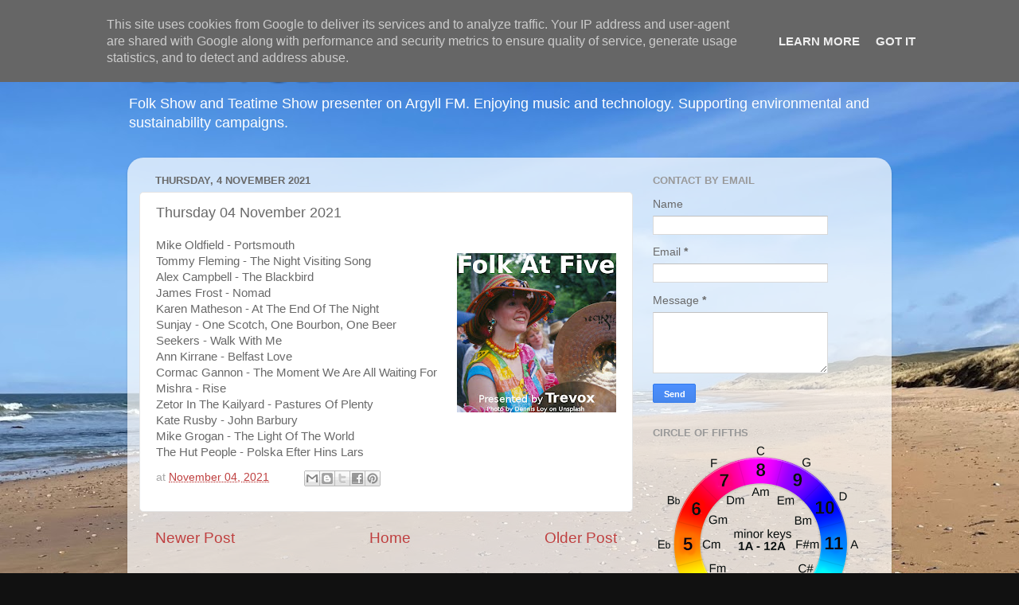

--- FILE ---
content_type: text/html; charset=UTF-8
request_url: https://www.trevox.uk/2021/11/thursday-04-november-2021.html
body_size: 16195
content:
<!DOCTYPE html>
<html class='v2' dir='ltr' lang='en-GB'>
<head>
<link href='https://www.blogger.com/static/v1/widgets/335934321-css_bundle_v2.css' rel='stylesheet' type='text/css'/>
<meta content='width=1100' name='viewport'/>
<meta content='text/html; charset=UTF-8' http-equiv='Content-Type'/>
<meta content='blogger' name='generator'/>
<link href='https://www.trevox.uk/favicon.ico' rel='icon' type='image/x-icon'/>
<link href='https://www.trevox.uk/2021/11/thursday-04-november-2021.html' rel='canonical'/>
<link rel="alternate" type="application/atom+xml" title="Trevox - Atom" href="https://www.trevox.uk/feeds/posts/default" />
<link rel="alternate" type="application/rss+xml" title="Trevox - RSS" href="https://www.trevox.uk/feeds/posts/default?alt=rss" />
<link rel="service.post" type="application/atom+xml" title="Trevox - Atom" href="https://www.blogger.com/feeds/1006741425317268102/posts/default" />

<link rel="alternate" type="application/atom+xml" title="Trevox - Atom" href="https://www.trevox.uk/feeds/5580935834322007646/comments/default" />
<!--Can't find substitution for tag [blog.ieCssRetrofitLinks]-->
<link href='https://blogger.googleusercontent.com/img/b/R29vZ2xl/AVvXsEjnt9DJ4tj1pLKw5K6nOZriMzcFUCzpPJ9XjlmcgInqK_Dv5dhYg9bRLcSoMI8INFbTEXB80lLo_7V6fkrPV_8be0ZtbRKbYHayx3r78VMxEMchm9mcZ9HE7eh3whI8FwDYapt1-vssc-0/w200-h200/FolkAtFive%252CTrevox%25285.04%2529.jpg' rel='image_src'/>
<meta content='https://www.trevox.uk/2021/11/thursday-04-november-2021.html' property='og:url'/>
<meta content='Thursday 04 November 2021' property='og:title'/>
<meta content='Mike Oldfield - Portsmouth Tommy Fleming - The Night Visiting Song Alex Campbell - The Blackbird James Frost - Nomad Karen Matheson - At The...' property='og:description'/>
<meta content='https://blogger.googleusercontent.com/img/b/R29vZ2xl/AVvXsEjnt9DJ4tj1pLKw5K6nOZriMzcFUCzpPJ9XjlmcgInqK_Dv5dhYg9bRLcSoMI8INFbTEXB80lLo_7V6fkrPV_8be0ZtbRKbYHayx3r78VMxEMchm9mcZ9HE7eh3whI8FwDYapt1-vssc-0/w1200-h630-p-k-no-nu/FolkAtFive%252CTrevox%25285.04%2529.jpg' property='og:image'/>
<title>Trevox: Thursday 04 November 2021</title>
<style id='page-skin-1' type='text/css'><!--
/*-----------------------------------------------
Blogger Template Style
Name:     Picture Window
Designer: Blogger
URL:      www.blogger.com
----------------------------------------------- */
/* Content
----------------------------------------------- */
body {
font: normal normal 15px Arial, Tahoma, Helvetica, FreeSans, sans-serif;
color: #696969;
background: #111111 url(https://blogger.googleusercontent.com/img/a/AVvXsEhQo8UmG5JNtQR6Gii5QC4PXBLod3EPud6iYlSp8Grfr4nGuARqeS8w3wC5Us2aCUu1SkQPrRHEMecr-WbIcI_QZ6IPva27ldqkvRuqaoYaT5YTusU9G7TtwFbCvhgKnLx0hqtchUB_7GQ8xuL4xAL2f96C6gBmJGqUtUAjGP5uNV_vcm5SG_2yAsiq9sI=s1600) repeat fixed top center;
}
html body .region-inner {
min-width: 0;
max-width: 100%;
width: auto;
}
.content-outer {
font-size: 90%;
}
a:link {
text-decoration:none;
color: #bf4040;
}
a:visited {
text-decoration:none;
color: #d37a7a;
}
a:hover {
text-decoration:underline;
color: #ff4e5c;
}
.content-outer {
background: transparent none repeat scroll top left;
-moz-border-radius: 0;
-webkit-border-radius: 0;
-goog-ms-border-radius: 0;
border-radius: 0;
-moz-box-shadow: 0 0 0 rgba(0, 0, 0, .15);
-webkit-box-shadow: 0 0 0 rgba(0, 0, 0, .15);
-goog-ms-box-shadow: 0 0 0 rgba(0, 0, 0, .15);
box-shadow: 0 0 0 rgba(0, 0, 0, .15);
margin: 20px auto;
}
.content-inner {
padding: 0;
}
/* Header
----------------------------------------------- */
.header-outer {
background: rgba(101,101,101,0) none repeat-x scroll top left;
_background-image: none;
color: #ffffff;
-moz-border-radius: 0;
-webkit-border-radius: 0;
-goog-ms-border-radius: 0;
border-radius: 0;
}
.Header img, .Header #header-inner {
-moz-border-radius: 0;
-webkit-border-radius: 0;
-goog-ms-border-radius: 0;
border-radius: 0;
}
.header-inner .Header .titlewrapper,
.header-inner .Header .descriptionwrapper {
padding-left: 0;
padding-right: 0;
}
.Header h1 {
font: normal normal 36px Arial, Tahoma, Helvetica, FreeSans, sans-serif;
text-shadow: 1px 1px 3px rgba(0, 0, 0, 0.3);
}
.Header h1 a {
color: #ffffff;
}
.Header .description {
font-size: 130%;
}
/* Tabs
----------------------------------------------- */
.tabs-inner {
margin: .5em 20px 0;
padding: 0;
}
.tabs-inner .section {
margin: 0;
}
.tabs-inner .widget ul {
padding: 0;
background: rgba(101,101,101,0) none repeat scroll bottom;
-moz-border-radius: 0;
-webkit-border-radius: 0;
-goog-ms-border-radius: 0;
border-radius: 0;
}
.tabs-inner .widget li {
border: none;
}
.tabs-inner .widget li a {
display: inline-block;
padding: .5em 1em;
margin-right: .25em;
color: #ffffff;
font: normal normal 15px Arial, Tahoma, Helvetica, FreeSans, sans-serif;
-moz-border-radius: 10px 10px 0 0;
-webkit-border-top-left-radius: 10px;
-webkit-border-top-right-radius: 10px;
-goog-ms-border-radius: 10px 10px 0 0;
border-radius: 10px 10px 0 0;
background: transparent url(https://resources.blogblog.com/blogblog/data/1kt/transparent/black50.png) repeat scroll top left;
border-right: 1px solid rgba(101,101,101,0);
}
.tabs-inner .widget li:first-child a {
padding-left: 1.25em;
-moz-border-radius-topleft: 10px;
-moz-border-radius-bottomleft: 0;
-webkit-border-top-left-radius: 10px;
-webkit-border-bottom-left-radius: 0;
-goog-ms-border-top-left-radius: 10px;
-goog-ms-border-bottom-left-radius: 0;
border-top-left-radius: 10px;
border-bottom-left-radius: 0;
}
.tabs-inner .widget li.selected a,
.tabs-inner .widget li a:hover {
position: relative;
z-index: 1;
background: rgba(101,101,101,0) url(https://resources.blogblog.com/blogblog/data/1kt/transparent/white80.png) repeat scroll bottom;
color: #336699;
-moz-box-shadow: 0 0 3px rgba(0, 0, 0, .15);
-webkit-box-shadow: 0 0 3px rgba(0, 0, 0, .15);
-goog-ms-box-shadow: 0 0 3px rgba(0, 0, 0, .15);
box-shadow: 0 0 3px rgba(0, 0, 0, .15);
}
/* Headings
----------------------------------------------- */
h2 {
font: bold normal 13px Arial, Tahoma, Helvetica, FreeSans, sans-serif;
text-transform: uppercase;
color: #989898;
margin: .5em 0;
}
/* Main
----------------------------------------------- */
.main-outer {
background: transparent url(https://resources.blogblog.com/blogblog/data/1kt/transparent/white80.png) repeat scroll top left;
-moz-border-radius: 20px 20px 0 0;
-webkit-border-top-left-radius: 20px;
-webkit-border-top-right-radius: 20px;
-webkit-border-bottom-left-radius: 0;
-webkit-border-bottom-right-radius: 0;
-goog-ms-border-radius: 20px 20px 0 0;
border-radius: 20px 20px 0 0;
-moz-box-shadow: 0 1px 3px rgba(0, 0, 0, .15);
-webkit-box-shadow: 0 1px 3px rgba(0, 0, 0, .15);
-goog-ms-box-shadow: 0 1px 3px rgba(0, 0, 0, .15);
box-shadow: 0 1px 3px rgba(0, 0, 0, .15);
}
.main-inner {
padding: 15px 20px 20px;
}
.main-inner .column-center-inner {
padding: 0 0;
}
.main-inner .column-left-inner {
padding-left: 0;
}
.main-inner .column-right-inner {
padding-right: 0;
}
/* Posts
----------------------------------------------- */
h3.post-title {
margin: 0;
font: normal normal 18px Arial, Tahoma, Helvetica, FreeSans, sans-serif;
}
.comments h4 {
margin: 1em 0 0;
font: normal normal 18px Arial, Tahoma, Helvetica, FreeSans, sans-serif;
}
.date-header span {
color: #696969;
}
.post-outer {
background-color: #ffffff;
border: solid 1px #e4e4e4;
-moz-border-radius: 5px;
-webkit-border-radius: 5px;
border-radius: 5px;
-goog-ms-border-radius: 5px;
padding: 15px 20px;
margin: 0 -20px 20px;
}
.post-body {
line-height: 1.4;
font-size: 110%;
position: relative;
}
.post-header {
margin: 0 0 1.5em;
color: #a6a6a6;
line-height: 1.6;
}
.post-footer {
margin: .5em 0 0;
color: #a6a6a6;
line-height: 1.6;
}
#blog-pager {
font-size: 140%
}
#comments .comment-author {
padding-top: 1.5em;
border-top: dashed 1px #ccc;
border-top: dashed 1px rgba(128, 128, 128, .5);
background-position: 0 1.5em;
}
#comments .comment-author:first-child {
padding-top: 0;
border-top: none;
}
.avatar-image-container {
margin: .2em 0 0;
}
/* Comments
----------------------------------------------- */
.comments .comments-content .icon.blog-author {
background-repeat: no-repeat;
background-image: url([data-uri]);
}
.comments .comments-content .loadmore a {
border-top: 1px solid #ff4e5c;
border-bottom: 1px solid #ff4e5c;
}
.comments .continue {
border-top: 2px solid #ff4e5c;
}
/* Widgets
----------------------------------------------- */
.widget ul, .widget #ArchiveList ul.flat {
padding: 0;
list-style: none;
}
.widget ul li, .widget #ArchiveList ul.flat li {
border-top: dashed 1px #ccc;
border-top: dashed 1px rgba(128, 128, 128, .5);
}
.widget ul li:first-child, .widget #ArchiveList ul.flat li:first-child {
border-top: none;
}
.widget .post-body ul {
list-style: disc;
}
.widget .post-body ul li {
border: none;
}
/* Footer
----------------------------------------------- */
.footer-outer {
color:#d4d4d4;
background: transparent url(https://resources.blogblog.com/blogblog/data/1kt/transparent/black50.png) repeat scroll top left;
-moz-border-radius: 0 0 20px 20px;
-webkit-border-top-left-radius: 0;
-webkit-border-top-right-radius: 0;
-webkit-border-bottom-left-radius: 20px;
-webkit-border-bottom-right-radius: 20px;
-goog-ms-border-radius: 0 0 20px 20px;
border-radius: 0 0 20px 20px;
-moz-box-shadow: 0 1px 3px rgba(0, 0, 0, .15);
-webkit-box-shadow: 0 1px 3px rgba(0, 0, 0, .15);
-goog-ms-box-shadow: 0 1px 3px rgba(0, 0, 0, .15);
box-shadow: 0 1px 3px rgba(0, 0, 0, .15);
}
.footer-inner {
padding: 10px 20px 20px;
}
.footer-outer a {
color: #f0a8af;
}
.footer-outer a:visited {
color: #f09089;
}
.footer-outer a:hover {
color: #ff4e5c;
}
.footer-outer .widget h2 {
color: #b5b5b5;
}
/* Mobile
----------------------------------------------- */
html body.mobile {
height: auto;
}
html body.mobile {
min-height: 480px;
background-size: 100% auto;
}
.mobile .body-fauxcolumn-outer {
background: transparent none repeat scroll top left;
}
html .mobile .mobile-date-outer, html .mobile .blog-pager {
border-bottom: none;
background: transparent url(https://resources.blogblog.com/blogblog/data/1kt/transparent/white80.png) repeat scroll top left;
margin-bottom: 10px;
}
.mobile .date-outer {
background: transparent url(https://resources.blogblog.com/blogblog/data/1kt/transparent/white80.png) repeat scroll top left;
}
.mobile .header-outer, .mobile .main-outer,
.mobile .post-outer, .mobile .footer-outer {
-moz-border-radius: 0;
-webkit-border-radius: 0;
-goog-ms-border-radius: 0;
border-radius: 0;
}
.mobile .content-outer,
.mobile .main-outer,
.mobile .post-outer {
background: inherit;
border: none;
}
.mobile .content-outer {
font-size: 100%;
}
.mobile-link-button {
background-color: #bf4040;
}
.mobile-link-button a:link, .mobile-link-button a:visited {
color: #ffffff;
}
.mobile-index-contents {
color: #696969;
}
.mobile .tabs-inner .PageList .widget-content {
background: rgba(101,101,101,0) url(https://resources.blogblog.com/blogblog/data/1kt/transparent/white80.png) repeat scroll bottom;
color: #336699;
}
.mobile .tabs-inner .PageList .widget-content .pagelist-arrow {
border-left: 1px solid rgba(101,101,101,0);
}

--></style>
<style id='template-skin-1' type='text/css'><!--
body {
min-width: 960px;
}
.content-outer, .content-fauxcolumn-outer, .region-inner {
min-width: 960px;
max-width: 960px;
_width: 960px;
}
.main-inner .columns {
padding-left: 0;
padding-right: 310px;
}
.main-inner .fauxcolumn-center-outer {
left: 0;
right: 310px;
/* IE6 does not respect left and right together */
_width: expression(this.parentNode.offsetWidth -
parseInt("0") -
parseInt("310px") + 'px');
}
.main-inner .fauxcolumn-left-outer {
width: 0;
}
.main-inner .fauxcolumn-right-outer {
width: 310px;
}
.main-inner .column-left-outer {
width: 0;
right: 100%;
margin-left: -0;
}
.main-inner .column-right-outer {
width: 310px;
margin-right: -310px;
}
#layout {
min-width: 0;
}
#layout .content-outer {
min-width: 0;
width: 800px;
}
#layout .region-inner {
min-width: 0;
width: auto;
}
body#layout div.add_widget {
padding: 8px;
}
body#layout div.add_widget a {
margin-left: 32px;
}
--></style>
<style>
    body {background-image:url(https\:\/\/blogger.googleusercontent.com\/img\/a\/AVvXsEhQo8UmG5JNtQR6Gii5QC4PXBLod3EPud6iYlSp8Grfr4nGuARqeS8w3wC5Us2aCUu1SkQPrRHEMecr-WbIcI_QZ6IPva27ldqkvRuqaoYaT5YTusU9G7TtwFbCvhgKnLx0hqtchUB_7GQ8xuL4xAL2f96C6gBmJGqUtUAjGP5uNV_vcm5SG_2yAsiq9sI=s1600);}
    
@media (max-width: 200px) { body {background-image:url(https\:\/\/blogger.googleusercontent.com\/img\/a\/AVvXsEhQo8UmG5JNtQR6Gii5QC4PXBLod3EPud6iYlSp8Grfr4nGuARqeS8w3wC5Us2aCUu1SkQPrRHEMecr-WbIcI_QZ6IPva27ldqkvRuqaoYaT5YTusU9G7TtwFbCvhgKnLx0hqtchUB_7GQ8xuL4xAL2f96C6gBmJGqUtUAjGP5uNV_vcm5SG_2yAsiq9sI=w200);}}
@media (max-width: 400px) and (min-width: 201px) { body {background-image:url(https\:\/\/blogger.googleusercontent.com\/img\/a\/AVvXsEhQo8UmG5JNtQR6Gii5QC4PXBLod3EPud6iYlSp8Grfr4nGuARqeS8w3wC5Us2aCUu1SkQPrRHEMecr-WbIcI_QZ6IPva27ldqkvRuqaoYaT5YTusU9G7TtwFbCvhgKnLx0hqtchUB_7GQ8xuL4xAL2f96C6gBmJGqUtUAjGP5uNV_vcm5SG_2yAsiq9sI=w400);}}
@media (max-width: 800px) and (min-width: 401px) { body {background-image:url(https\:\/\/blogger.googleusercontent.com\/img\/a\/AVvXsEhQo8UmG5JNtQR6Gii5QC4PXBLod3EPud6iYlSp8Grfr4nGuARqeS8w3wC5Us2aCUu1SkQPrRHEMecr-WbIcI_QZ6IPva27ldqkvRuqaoYaT5YTusU9G7TtwFbCvhgKnLx0hqtchUB_7GQ8xuL4xAL2f96C6gBmJGqUtUAjGP5uNV_vcm5SG_2yAsiq9sI=w800);}}
@media (max-width: 1200px) and (min-width: 801px) { body {background-image:url(https\:\/\/blogger.googleusercontent.com\/img\/a\/AVvXsEhQo8UmG5JNtQR6Gii5QC4PXBLod3EPud6iYlSp8Grfr4nGuARqeS8w3wC5Us2aCUu1SkQPrRHEMecr-WbIcI_QZ6IPva27ldqkvRuqaoYaT5YTusU9G7TtwFbCvhgKnLx0hqtchUB_7GQ8xuL4xAL2f96C6gBmJGqUtUAjGP5uNV_vcm5SG_2yAsiq9sI=w1200);}}
/* Last tag covers anything over one higher than the previous max-size cap. */
@media (min-width: 1201px) { body {background-image:url(https\:\/\/blogger.googleusercontent.com\/img\/a\/AVvXsEhQo8UmG5JNtQR6Gii5QC4PXBLod3EPud6iYlSp8Grfr4nGuARqeS8w3wC5Us2aCUu1SkQPrRHEMecr-WbIcI_QZ6IPva27ldqkvRuqaoYaT5YTusU9G7TtwFbCvhgKnLx0hqtchUB_7GQ8xuL4xAL2f96C6gBmJGqUtUAjGP5uNV_vcm5SG_2yAsiq9sI=w1600);}}
  </style>
<link href='https://www.blogger.com/dyn-css/authorization.css?targetBlogID=1006741425317268102&amp;zx=2ea27d10-cad7-4b61-abbe-4047f727d253' media='none' onload='if(media!=&#39;all&#39;)media=&#39;all&#39;' rel='stylesheet'/><noscript><link href='https://www.blogger.com/dyn-css/authorization.css?targetBlogID=1006741425317268102&amp;zx=2ea27d10-cad7-4b61-abbe-4047f727d253' rel='stylesheet'/></noscript>
<meta name='google-adsense-platform-account' content='ca-host-pub-1556223355139109'/>
<meta name='google-adsense-platform-domain' content='blogspot.com'/>

<script async src="https://pagead2.googlesyndication.com/pagead/js/adsbygoogle.js?client=ca-pub-2453636463642504&host=ca-host-pub-1556223355139109" crossorigin="anonymous"></script>

<!-- data-ad-client=ca-pub-2453636463642504 -->

<script type="text/javascript" language="javascript">
  // Supply ads personalization default for EEA readers
  // See https://www.blogger.com/go/adspersonalization
  adsbygoogle = window.adsbygoogle || [];
  if (typeof adsbygoogle.requestNonPersonalizedAds === 'undefined') {
    adsbygoogle.requestNonPersonalizedAds = 1;
  }
</script>


</head>
<body class='loading variant-open'>
<div class='navbar section' id='navbar' name='Navbar'><div class='widget Navbar' data-version='1' id='Navbar1'><script type="text/javascript">
    function setAttributeOnload(object, attribute, val) {
      if(window.addEventListener) {
        window.addEventListener('load',
          function(){ object[attribute] = val; }, false);
      } else {
        window.attachEvent('onload', function(){ object[attribute] = val; });
      }
    }
  </script>
<div id="navbar-iframe-container"></div>
<script type="text/javascript" src="https://apis.google.com/js/platform.js"></script>
<script type="text/javascript">
      gapi.load("gapi.iframes:gapi.iframes.style.bubble", function() {
        if (gapi.iframes && gapi.iframes.getContext) {
          gapi.iframes.getContext().openChild({
              url: 'https://www.blogger.com/navbar/1006741425317268102?po\x3d5580935834322007646\x26origin\x3dhttps://www.trevox.uk',
              where: document.getElementById("navbar-iframe-container"),
              id: "navbar-iframe"
          });
        }
      });
    </script><script type="text/javascript">
(function() {
var script = document.createElement('script');
script.type = 'text/javascript';
script.src = '//pagead2.googlesyndication.com/pagead/js/google_top_exp.js';
var head = document.getElementsByTagName('head')[0];
if (head) {
head.appendChild(script);
}})();
</script>
</div></div>
<div class='body-fauxcolumns'>
<div class='fauxcolumn-outer body-fauxcolumn-outer'>
<div class='cap-top'>
<div class='cap-left'></div>
<div class='cap-right'></div>
</div>
<div class='fauxborder-left'>
<div class='fauxborder-right'></div>
<div class='fauxcolumn-inner'>
</div>
</div>
<div class='cap-bottom'>
<div class='cap-left'></div>
<div class='cap-right'></div>
</div>
</div>
</div>
<div class='content'>
<div class='content-fauxcolumns'>
<div class='fauxcolumn-outer content-fauxcolumn-outer'>
<div class='cap-top'>
<div class='cap-left'></div>
<div class='cap-right'></div>
</div>
<div class='fauxborder-left'>
<div class='fauxborder-right'></div>
<div class='fauxcolumn-inner'>
</div>
</div>
<div class='cap-bottom'>
<div class='cap-left'></div>
<div class='cap-right'></div>
</div>
</div>
</div>
<div class='content-outer'>
<div class='content-cap-top cap-top'>
<div class='cap-left'></div>
<div class='cap-right'></div>
</div>
<div class='fauxborder-left content-fauxborder-left'>
<div class='fauxborder-right content-fauxborder-right'></div>
<div class='content-inner'>
<header>
<div class='header-outer'>
<div class='header-cap-top cap-top'>
<div class='cap-left'></div>
<div class='cap-right'></div>
</div>
<div class='fauxborder-left header-fauxborder-left'>
<div class='fauxborder-right header-fauxborder-right'></div>
<div class='region-inner header-inner'>
<div class='header section' id='header' name='Header'><div class='widget Header' data-version='1' id='Header1'>
<div id='header-inner'>
<a href='https://www.trevox.uk/' style='display: block'>
<img alt='Trevox' height='59px; ' id='Header1_headerimg' src='https://blogger.googleusercontent.com/img/a/AVvXsEieDXrYcEzxGbFFKQ1gZoOQeqXpwU_Xf8nUye8OHo9ejh7AQX9rEM3G0emaZoPrnO6P2mCUBrkCnsz9Ij6Xz2KtyHFuUtggXmzsENXUdr_kDbEC4MJKt0S1wFit6TXApexLFKS-cpqoQshYy7jrIZRDTfHMb6A08ZeGe0tRzx4ZLIHAupqssmtdWyEGgJY=s264' style='display: block' width='264px; '/>
</a>
<div class='descriptionwrapper'>
<p class='description'><span>Folk Show and Teatime Show presenter on Argyll FM. Enjoying music and technology. Supporting environmental and sustainability campaigns.</span></p>
</div>
</div>
</div></div>
</div>
</div>
<div class='header-cap-bottom cap-bottom'>
<div class='cap-left'></div>
<div class='cap-right'></div>
</div>
</div>
</header>
<div class='tabs-outer'>
<div class='tabs-cap-top cap-top'>
<div class='cap-left'></div>
<div class='cap-right'></div>
</div>
<div class='fauxborder-left tabs-fauxborder-left'>
<div class='fauxborder-right tabs-fauxborder-right'></div>
<div class='region-inner tabs-inner'>
<div class='tabs no-items section' id='crosscol' name='Cross-column'></div>
<div class='tabs no-items section' id='crosscol-overflow' name='Cross-Column 2'></div>
</div>
</div>
<div class='tabs-cap-bottom cap-bottom'>
<div class='cap-left'></div>
<div class='cap-right'></div>
</div>
</div>
<div class='main-outer'>
<div class='main-cap-top cap-top'>
<div class='cap-left'></div>
<div class='cap-right'></div>
</div>
<div class='fauxborder-left main-fauxborder-left'>
<div class='fauxborder-right main-fauxborder-right'></div>
<div class='region-inner main-inner'>
<div class='columns fauxcolumns'>
<div class='fauxcolumn-outer fauxcolumn-center-outer'>
<div class='cap-top'>
<div class='cap-left'></div>
<div class='cap-right'></div>
</div>
<div class='fauxborder-left'>
<div class='fauxborder-right'></div>
<div class='fauxcolumn-inner'>
</div>
</div>
<div class='cap-bottom'>
<div class='cap-left'></div>
<div class='cap-right'></div>
</div>
</div>
<div class='fauxcolumn-outer fauxcolumn-left-outer'>
<div class='cap-top'>
<div class='cap-left'></div>
<div class='cap-right'></div>
</div>
<div class='fauxborder-left'>
<div class='fauxborder-right'></div>
<div class='fauxcolumn-inner'>
</div>
</div>
<div class='cap-bottom'>
<div class='cap-left'></div>
<div class='cap-right'></div>
</div>
</div>
<div class='fauxcolumn-outer fauxcolumn-right-outer'>
<div class='cap-top'>
<div class='cap-left'></div>
<div class='cap-right'></div>
</div>
<div class='fauxborder-left'>
<div class='fauxborder-right'></div>
<div class='fauxcolumn-inner'>
</div>
</div>
<div class='cap-bottom'>
<div class='cap-left'></div>
<div class='cap-right'></div>
</div>
</div>
<!-- corrects IE6 width calculation -->
<div class='columns-inner'>
<div class='column-center-outer'>
<div class='column-center-inner'>
<div class='main section' id='main' name='Main'><div class='widget Blog' data-version='1' id='Blog1'>
<div class='blog-posts hfeed'>

          <div class="date-outer">
        
<h2 class='date-header'><span>Thursday, 4 November 2021</span></h2>

          <div class="date-posts">
        
<div class='post-outer'>
<div class='post hentry uncustomized-post-template' itemprop='blogPost' itemscope='itemscope' itemtype='http://schema.org/BlogPosting'>
<meta content='https://blogger.googleusercontent.com/img/b/R29vZ2xl/AVvXsEjnt9DJ4tj1pLKw5K6nOZriMzcFUCzpPJ9XjlmcgInqK_Dv5dhYg9bRLcSoMI8INFbTEXB80lLo_7V6fkrPV_8be0ZtbRKbYHayx3r78VMxEMchm9mcZ9HE7eh3whI8FwDYapt1-vssc-0/w200-h200/FolkAtFive%252CTrevox%25285.04%2529.jpg' itemprop='image_url'/>
<meta content='1006741425317268102' itemprop='blogId'/>
<meta content='5580935834322007646' itemprop='postId'/>
<a name='5580935834322007646'></a>
<h3 class='post-title entry-title' itemprop='name'>
Thursday 04 November 2021
</h3>
<div class='post-header'>
<div class='post-header-line-1'></div>
</div>
<div class='post-body entry-content' id='post-body-5580935834322007646' itemprop='description articleBody'>
Mike Oldfield - Portsmouth<div class="separator" style="clear: both; text-align: center;"><a href="https://blogger.googleusercontent.com/img/b/R29vZ2xl/AVvXsEjnt9DJ4tj1pLKw5K6nOZriMzcFUCzpPJ9XjlmcgInqK_Dv5dhYg9bRLcSoMI8INFbTEXB80lLo_7V6fkrPV_8be0ZtbRKbYHayx3r78VMxEMchm9mcZ9HE7eh3whI8FwDYapt1-vssc-0/s480/FolkAtFive%252CTrevox%25285.04%2529.jpg" imageanchor="1" style="clear: right; float: right; margin-bottom: 1em; margin-left: 1em;"><img border="0" data-original-height="480" data-original-width="480" height="200" src="https://blogger.googleusercontent.com/img/b/R29vZ2xl/AVvXsEjnt9DJ4tj1pLKw5K6nOZriMzcFUCzpPJ9XjlmcgInqK_Dv5dhYg9bRLcSoMI8INFbTEXB80lLo_7V6fkrPV_8be0ZtbRKbYHayx3r78VMxEMchm9mcZ9HE7eh3whI8FwDYapt1-vssc-0/w200-h200/FolkAtFive%252CTrevox%25285.04%2529.jpg" width="200" /></a></div>Tommy Fleming - The Night Visiting Song<br />Alex Campbell - The Blackbird<br />James Frost - Nomad<br />Karen Matheson - At The End Of The Night<br />Sunjay - One Scotch, One Bourbon, One Beer<br />Seekers - Walk With Me<br />Ann Kirrane - Belfast Love<br />Cormac Gannon - The Moment We Are All Waiting For<br />Mishra - Rise<br />Zetor In The Kailyard - Pastures Of Plenty<br />Kate Rusby - John Barbury<br />Mike Grogan - The Light Of The World<br />The Hut People - Polska Efter Hins Lars 
<div style='clear: both;'></div>
</div>
<div class='post-footer'>
<div class='post-footer-line post-footer-line-1'>
<span class='post-author vcard'>
</span>
<span class='post-timestamp'>
at
<meta content='https://www.trevox.uk/2021/11/thursday-04-november-2021.html' itemprop='url'/>
<a class='timestamp-link' href='https://www.trevox.uk/2021/11/thursday-04-november-2021.html' rel='bookmark' title='permanent link'><abbr class='published' itemprop='datePublished' title='2021-11-04T19:56:00Z'>November 04, 2021</abbr></a>
</span>
<span class='post-comment-link'>
</span>
<span class='post-icons'>
<span class='item-control blog-admin pid-2050069795'>
<a href='https://www.blogger.com/post-edit.g?blogID=1006741425317268102&postID=5580935834322007646&from=pencil' title='Edit Post'>
<img alt='' class='icon-action' height='18' src='https://resources.blogblog.com/img/icon18_edit_allbkg.gif' width='18'/>
</a>
</span>
</span>
<div class='post-share-buttons goog-inline-block'>
<a class='goog-inline-block share-button sb-email' href='https://www.blogger.com/share-post.g?blogID=1006741425317268102&postID=5580935834322007646&target=email' target='_blank' title='Email This'><span class='share-button-link-text'>Email This</span></a><a class='goog-inline-block share-button sb-blog' href='https://www.blogger.com/share-post.g?blogID=1006741425317268102&postID=5580935834322007646&target=blog' onclick='window.open(this.href, "_blank", "height=270,width=475"); return false;' target='_blank' title='BlogThis!'><span class='share-button-link-text'>BlogThis!</span></a><a class='goog-inline-block share-button sb-twitter' href='https://www.blogger.com/share-post.g?blogID=1006741425317268102&postID=5580935834322007646&target=twitter' target='_blank' title='Share to X'><span class='share-button-link-text'>Share to X</span></a><a class='goog-inline-block share-button sb-facebook' href='https://www.blogger.com/share-post.g?blogID=1006741425317268102&postID=5580935834322007646&target=facebook' onclick='window.open(this.href, "_blank", "height=430,width=640"); return false;' target='_blank' title='Share to Facebook'><span class='share-button-link-text'>Share to Facebook</span></a><a class='goog-inline-block share-button sb-pinterest' href='https://www.blogger.com/share-post.g?blogID=1006741425317268102&postID=5580935834322007646&target=pinterest' target='_blank' title='Share to Pinterest'><span class='share-button-link-text'>Share to Pinterest</span></a>
</div>
</div>
<div class='post-footer-line post-footer-line-2'>
<span class='post-labels'>
</span>
</div>
<div class='post-footer-line post-footer-line-3'>
<span class='post-location'>
</span>
</div>
</div>
</div>
<div class='comments' id='comments'>
<a name='comments'></a>
</div>
</div>

        </div></div>
      
</div>
<div class='blog-pager' id='blog-pager'>
<span id='blog-pager-newer-link'>
<a class='blog-pager-newer-link' href='https://www.trevox.uk/2021/11/friday-05-november-2021.html' id='Blog1_blog-pager-newer-link' title='Newer Post'>Newer Post</a>
</span>
<span id='blog-pager-older-link'>
<a class='blog-pager-older-link' href='https://www.trevox.uk/2021/11/wednesday-03-november-2021.html' id='Blog1_blog-pager-older-link' title='Older Post'>Older Post</a>
</span>
<a class='home-link' href='https://www.trevox.uk/'>Home</a>
</div>
<div class='clear'></div>
<div class='post-feeds'>
</div>
</div></div>
</div>
</div>
<div class='column-left-outer'>
<div class='column-left-inner'>
<aside>
</aside>
</div>
</div>
<div class='column-right-outer'>
<div class='column-right-inner'>
<aside>
<div class='sidebar section' id='sidebar-right-1'><div class='widget ContactForm' data-version='1' id='ContactForm1'>
<h2 class='title'>Contact by email</h2>
<div class='contact-form-widget'>
<div class='form'>
<form name='contact-form'>
<p></p>
Name
<br/>
<input class='contact-form-name' id='ContactForm1_contact-form-name' name='name' size='30' type='text' value=''/>
<p></p>
Email
<span style='font-weight: bolder;'>*</span>
<br/>
<input class='contact-form-email' id='ContactForm1_contact-form-email' name='email' size='30' type='text' value=''/>
<p></p>
Message
<span style='font-weight: bolder;'>*</span>
<br/>
<textarea class='contact-form-email-message' cols='25' id='ContactForm1_contact-form-email-message' name='email-message' rows='5'></textarea>
<p></p>
<input class='contact-form-button contact-form-button-submit' id='ContactForm1_contact-form-submit' type='button' value='Send'/>
<p></p>
<div style='text-align: center; max-width: 222px; width: 100%'>
<p class='contact-form-error-message' id='ContactForm1_contact-form-error-message'></p>
<p class='contact-form-success-message' id='ContactForm1_contact-form-success-message'></p>
</div>
</form>
</div>
</div>
<div class='clear'></div>
</div><div class='widget Image' data-version='1' id='Image1'>
<h2>Circle of Fifths</h2>
<div class='widget-content'>
<img alt='Circle of Fifths' height='275' id='Image1_img' src='https://blogger.googleusercontent.com/img/a/AVvXsEgge221En27jhrWnqp6oxB_Lq_WApCe9ExYMpBvNRlCs1PD_I7q8O66W0zEQpzymNbxbVLPJWKvXcL25yuFjVLB-7RoUhvStUOW1jxFDikHDTgeci1QQ20E-lFmLR1gwdKiHlVoSgsUPFCFbgbdsWFsoZWPxjqyHXMD-hFlEtaA2RE34hhW3NgSAJzTXDM=s275' width='265'/>
<br/>
<span class='caption'>N.B. Lancelot/Camelot key numbering used</span>
</div>
<div class='clear'></div>
</div><div class='widget HTML' data-version='1' id='HTML4'>
<h2 class='title'>Search</h2>
<div class='widget-content'>
<a href="https://www.ask.com/">Ask</a>, 
<a href="https://duckduckgo.com/">DuckDuckGo</a>, 
<a href="https://www.google.com/">Google</a>, 
<a href="httpS://search.yahoo.com/">Yahoo</a>!
</div>
<div class='clear'></div>
</div><div class='widget BlogSearch' data-version='1' id='BlogSearch1'>
<h2 class='title'>This 'Blog</h2>
<div class='widget-content'>
<div id='BlogSearch1_form'>
<form action='https://www.trevox.uk/search' class='gsc-search-box' target='_top'>
<table cellpadding='0' cellspacing='0' class='gsc-search-box'>
<tbody>
<tr>
<td class='gsc-input'>
<input autocomplete='off' class='gsc-input' name='q' size='10' title='search' type='text' value=''/>
</td>
<td class='gsc-search-button'>
<input class='gsc-search-button' title='search' type='submit' value='Search'/>
</td>
</tr>
</tbody>
</table>
</form>
</div>
</div>
<div class='clear'></div>
</div></div>
<table border='0' cellpadding='0' cellspacing='0' class='section-columns columns-2'>
<tbody>
<tr>
<td class='first columns-cell'>
<div class='sidebar section' id='sidebar-right-2-1'><div class='widget LinkList' data-version='1' id='LinkList1'>
<h2>Socials</h2>
<div class='widget-content'>
<ul>
<li><a href='https://bsky.app/profile/trevox.bsky.social'>Bluesky</a></li>
<li><a href='https://www.mixcloud.com/trevox/'>Mixcloud</a></li>
<li><a href='https://x.com'>X</a></li>
<li><a href='https://www.facebook.com/TJOxb'>Facebook</a></li>
</ul>
<div class='clear'></div>
</div>
</div><div class='widget LinkList' data-version='1' id='LinkList3'>
<h2>Music</h2>
<div class='widget-content'>
<ul>
<li><a href='https://trevox1.blogspot.com/p/along-with-many-people-i-enjoy-most.html'>Enjoyment</a></li>
<li><a href='https://www.trevox.uk/p/top-tracks.html'>Top Tracks</a></li>
<li><a href='https://drive.google.com/file/d/1YcmXupyWkruXgi2UeO1MTrMyilPe-J5U/view'>Percussive Links</a></li>
<li><a href='https://www.blogger.com/blog/post/edit/1006741425317268102/6588350522880079909'>Instrumentals</a></li>
<li><a href='https://www.trevox.uk/p/requests.html'>Requests</a></li>
</ul>
<div class='clear'></div>
</div>
</div><div class='widget LinkList' data-version='1' id='LinkList5'>
<h2>General</h2>
<div class='widget-content'>
<ul>
<li><a href='https://www.trevox.uk/p/making-text-file-which-lists-your-music.html'>Text file-listings</a></li>
<li><a href='https://www.trevox.uk/p/easter-sundays-21st-century.html'>Easter Sundays</a></li>
<li><a href='https://www.trevox.uk/p/hazardous-fx.html'>Hazardous FX</a></li>
</ul>
<div class='clear'></div>
</div>
</div></div>
</td>
<td class='columns-cell'>
<div class='sidebar section' id='sidebar-right-2-2'><div class='widget LinkList' data-version='1' id='LinkList6'>
<h2>About</h2>
<div class='widget-content'>
<ul>
<li><a href='https://trevox1.blogspot.com/p/blog-page_97.html'>Author</a></li>
<li><a href='https://www.trevox.uk/p/blog-archive.html'>Post Archive</a></li>
<li><a href='https://www.trevox.uk/p/privacy-statement.html'>Privacy Statement</a></li>
<li><a href='https://www.trevox.uk/p/cookie-policy.html'>Cookie Policy</a></li>
</ul>
<div class='clear'></div>
</div>
</div><div class='widget LinkList' data-version='1' id='LinkList4'>
<h2>Computing</h2>
<div class='widget-content'>
<ul>
<li><a href='https://trevox1.blogspot.com/p/web-design-node-5-not-blog-entry-posted.html'>Web Design</a></li>
<li><a href='https://trevox1.blogspot.com/p/blog-page_23.html'>Rates</a></li>
<li><a href='https://trevox1.blogspot.com/p/blog-page.html'>Best Passwords</a></li>
<li><a href='https://trevox1.blogspot.com/p/blog-page_25.html'>Computer Care</a></li>
<li><a href='https://trevox1.blogspot.com/p/blog-page_80.html'>The Year 2038</a></li>
</ul>
<div class='clear'></div>
</div>
</div><div class='widget LinkList' data-version='1' id='LinkList2'>
<h2>Photography</h2>
<div class='widget-content'>
<ul>
<li><a href='https://www.flickr.com/photos/yourdon/'>Ed Yourdon</a></li>
<li><a href='https://unsplash.com'>Unsplash</a></li>
<li><a href='https://www.flickr.com'>Flickr</a></li>
</ul>
<div class='clear'></div>
</div>
</div></div>
</td>
</tr>
</tbody>
</table>
<div class='sidebar section' id='sidebar-right-3'><div class='widget HTML' data-version='1' id='HTML2'>
<h2 class='title'>MILESTONES</h2>
<div class='widget-content'>
<span style="font-weight:bold;">10 October 2025</span>
- Reviewing use of Facebook. Too much clutter in timeline by things unrelated to my interests.<br /><br />

<span style="font-weight:bold;">23 May 2025</span>
- Made the "Hamburger" menu the main navigation for  'blog pages.<br /><br />

<span style="font-weight:bold;">31 December 2024</span>
-  Final day of offering mobile disco events, having started these in 1965.<br /><br />

<span style="font-weight:bold;">14 December 2024</span>
- Switched to bulleted playlists.<br /><br />

<span style="font-weight:bold;">15 November 2024</span>
- Started using  <a href="https://bsky.app/profile/trevox.bsky.social">Bluesky</a> alongside this 'blog and <a href="https://www.facebook.com/Trevox.UK/">Facebook</a>.<br /><br />

<span style="font-weight:bold;">30 September 2024</span>
- Suspended use of X.com. Playlists continue to be published on this 'blog.<br /><br />

<span style="font-weight:bold;">17 May 2024</span>
- Twitter.com ceased to exist as a domain. X.com has replaced it, but it's ambience has changed, so search started for an alternative.<br /><br />

<span style="font-weight:bold;">27 December 2023</span>
-  <a href="https://www.trevox.uk/2023/12/why-portsmouth-why-money.html">Why "Portsmouth"? Why "Money"?</a><br /><br />

<span style="font-weight:bold;">08 September 2022</span>
- Today we learnt with sadness of the death of Her Majesty Queen Elizabeth II. Consequently, normal programming has been suspended for a minimum of three days. Long Live The King!<br /><br />

<span style="font-weight:bold;">19 May 2022</span>
- Trevox's Folk Show and Teatime Show playlists moved to main Trevox 'blog at www.trevox.uk.<br /><br />

<span style="font-weight:bold;">19 Mar 2021</span> - Scottish Government easing of Covid restrictions this week heralds a gradual return to live shows, with strict hygiene measures, locked doors and retricted studio access.<br /><br />

<span style="font-weight:bold;">04 Jan 2021</span> - Following the Scottish Government's announcement this afternoon, live broadcasting was again suspended. The new strain of Covid was said to be up to 70% more transmittable and access to the studio was therefore severely restricted. Broadcasting continues using pre-select algorithms and programmes prepared at home.<br /><br />

<span style="font-weight:bold;">23 Jun 2020</span> - Production of live programs in Argyll FM's studios resumed, but with limitations imposed by the Coronavirus Covid-19 pandemic.<br /><br />

<span style="font-weight:bold;">03 Apr 2020</span> - The Coronavirus Covid-19 pandemic meant that manual production of live programs at Argyll FM had to be suspended. Broadcasting continues using the pre-select algorithms of OTSAVDJ.
<br /><br />

<span style="font-weight:bold;">19 Aug 2019</span> - Start of the photographic 'covers' series, mainly showing pictures of folk in various situations around the world.
<br /><br />

<span style="font-weight:bold;">17 Aug 2019</span> - End of the Wordcloud 'covers' series after a run of just over 18 months.
<br /><br />

<span style="font-weight:bold;">1 Jan 2018</span> - The daily shows began being posted on Mixcloud.com/trevox, using mainly Wordcloud images for 'covers'. Mixcloud makes the shows available to listen to at anytime, worldwide, following original broadcast at 1700 (UK time) on Argyll FM (106.5, 107.1 and 107.7).
<br /><br />

<span style="font-weight:bold;">2 Jul 2015</span> - Folk At Five started on this date, broadcast Monday to Saturday at 1700 replacing the Saturdays only Folk Show.
<br /><br />

<span style="font-weight:bold;">21 May 2015</span> - The first of 4 pilot shows of Folk At Five. Up to this date the folk show presented by Trevox on Argyll FM was just on Saturdays at 1900.
<br /><br />

<span style="font-weight:bold;">9 Dec 2014</span> - Unusually, we actually advertised a forthcoming event: the concert in Tarbert (Kintyre) by 7-piece folk band Skerryvore on 19 Dec 2014.
<br /><br />

<span style="font-weight:bold;">24 Dec 2011</span> - Christmas was recognised on the show for the first time with two songs from Maddy Prior & The Carnival Band. Subsequent nods to the season over the years include songs from: Chris Newman and Maire Ni Chathasaigh; Ange Hardy; James J Turner; Woodlands Music Group.
<br /><br />

<span style="font-weight:bold;">3 Jan 2009</span> - Folkshow playlists published at folkshow.blogspot.com for the first time. A computer failure on 31 Jan 2009 meant that we lost the playlist, and we were too late to recover the audio log to recreate it. :-(
<br />
</div>
<div class='clear'></div>
</div><div class='widget PageList' data-version='1' id='PageList1'>
<h2>Pages</h2>
<div class='widget-content'>
<ul>
<li>
<a href='http://www.trevox.uk/'>Home</a>
</li>
<li>
<a href='https://www.trevox.uk/p/beat-matched-transition-plinks.html'>Beat-matched Percussive Links (Plinks) for Transitions</a>
</li>
<li>
<a href='https://www.trevox.uk/p/easter-sundays-21st-century.html'>Easter Sundays, 21st. Century</a>
</li>
<li>
<a href='https://www.trevox.uk/p/hazardous-fx.html'>Hazardous FX</a>
</li>
<li>
<a href='https://www.trevox.uk/p/instrumentals.html'>Instrumentals</a>
</li>
<li>
<a href='https://www.trevox.uk/p/recorded-music-0001-0009.html'>Recorded Music 0001-0199</a>
</li>
<li>
<a href='https://www.trevox.uk/p/test-page.html'>Recorded Music 2000-2999</a>
</li>
<li>
<a href='https://www.trevox.uk/p/7000-7999-wip.html'>Recorded Music 7000-7999</a>
</li>
<li>
<a href='https://www.trevox.uk/p/tascam-ss-r200-media-preparation.html'>Tascam SS-R200 Media Preparation</a>
</li>
</ul>
<div class='clear'></div>
</div>
</div><div class='widget HTML' data-version='1' id='HTML1'>
<h2 class='title'>&#8801;</h2>
<div class='widget-content'>
<!-- Google tag (gtag.js) -->
<script async src="https://www.googletagmanager.com/gtag/js?id=G-3908RP65D0"></script>
<script>
  window.dataLayer = window.dataLayer || [];
  function gtag(){dataLayer.push(arguments);}
  gtag('js', new Date());

  gtag('config', 'G-3908RP65D0');
</script>

<style>
/* pure css toggleable window */
/* #toggleinner substituted for .toggleable-window */
#toggleinner input.toggle {
  display: none;
}

#toggleinner label {
  color: green;
  font-size: 3em;
  font-weight:bold;
}

#toggleinner label:hover,
#toggleinner label:focus {
  cursor: pointer;
}

#toggleinner input.toggle:checked ~ label {
  font-weight:normal;
}

#toggleinner input.toggle:checked ~ div {
  display: none;
}


#toggleinner div {
  position: absolute;
  width: 100%;
  background: aliceblue;
}

#toggleouter {
  position: fixed; /* relative; */
  top:-1em;
  left:50%;
  width: 10em;
  z-index:999;
}

/* after http://bytutorial.com/blogs/css/css-vertical-fly-out-menu */

/* Remove margin, padding and list style of UL and LI components */
.menuwrapper ul, .menuwrapper ul li{
    margin:0;
    padding:0;
    list-style:none;
}

/* Apply menu-item style with image on left, text on right */
.menuwrapper ul li{
    color:black;
    background:aliceblue url("https://blogger.googleusercontent.com/img/b/R29vZ2xl/AVvXsEjRYbAGvKB49Qs-yEuTIwCVwoFgR7WZsDU6szUfj4C4WK7B5dMAdC6CXxzbN-GZqtBlAlqViwuSWjnIF8LrJ7nK_CB4arSe1AbNENuOrDmz8vmbLlgdSv0Lg7K0i1i2Bi7DSVu370aLF2A/s1600/BarnOwl0.png") left no-repeat;
    border-bottom:solid 1px white;
    width:150px;
    cursor:pointer;
    text-align: right;
}

/* Apply hover style of LI component */
.menuwrapper ul li:hover{
    color:red;
    background:lightblue url("https://blogger.googleusercontent.com/img/b/R29vZ2xl/AVvXsEj408pdLuac5HBkKFxuE2WFiLiSysgBh80FSxrbd2yv2vHsnV6RQI9cVdkZS6r9uTTdLElBj7p0xjKdmVmlCX67FBZdJj7hn6vAFTXTB0wTWrvDd7hEoEtsiJ99JKpE_9dkEMoOkZIaOiU/s1600/BarnOwl1.png") left no-repeat;
    position:relative;
}

/* Basic link style */
.menuwrapper ul li a{
    padding:5px 5px;
    display:inline-block;
    text-decoration:none;
}

.menuwrapper a, .menuwrapper a:visited {
    color: black;
}

.menuwrapper a:hover, .menuwrapper a:active {
    color:red;
}

/**** SECOND LEVEL MENU ****/
/* Hide level 2 UL until parent LI hovered over */
.menuwrapper ul li ul{
    position:absolute;
    display:none;
}

/* Display level 2 UL when parent LI hovered over. NB: 150px is individual menu width. */
.menuwrapper ul li:hover ul{
    left:150px;
    top:0px;
    display:block;
}

/* Set color for level 2 menu items
.menuwrapper ul li ul li{
    color:black;
    background-color:aliceblue;
} */

/* Change image and colors of level 2 submenu item when hovering */
.menuwrapper ul li:hover ul li:hover{
    color:red;
    background:lightblue url("https://blogger.googleusercontent.com/img/b/R29vZ2xl/AVvXsEj408pdLuac5HBkKFxuE2WFiLiSysgBh80FSxrbd2yv2vHsnV6RQI9cVdkZS6r9uTTdLElBj7p0xjKdmVmlCX67FBZdJj7hn6vAFTXTB0wTWrvDd7hEoEtsiJ99JKpE_9dkEMoOkZIaOiU/s1600/BarnOwl1.png") left no-repeat;
    position:relative;
}

/* Set level 2 link style */
.menuwrapper ul li ul li a{
    color:black;
    display:inline-block;
    width:120px;
}

/**** THIRD LEVEL MENU ****/
/* Hide level 3 menu when hovering level 1 menu */
.menuwrapper ul li:hover ul li ul{
    position:absolute;
    display:none;
}

/* Show level 3 menu when hovering level 2 parent */
.menuwrapper ul li:hover ul li:hover ul{
    display:block;
    left:150px;
    top:0;
}

/* Set colors for level 3 submenu */
.menuwrapper ul li:hover ul li:hover ul li {
    color:black;
    background-color:aliceblue;
}

/* Change image and color of level 3 submenu item when hovering */
.menuwrapper ul li:hover ul li:hover ul li:hover{
    color:red;
    background:lightblue url("https://blogger.googleusercontent.com/img/b/R29vZ2xl/AVvXsEj408pdLuac5HBkKFxuE2WFiLiSysgBh80FSxrbd2yv2vHsnV6RQI9cVdkZS6r9uTTdLElBj7p0xjKdmVmlCX67FBZdJj7hn6vAFTXTB0wTWrvDd7hEoEtsiJ99JKpE_9dkEMoOkZIaOiU/s1600/BarnOwl1.png") left no-repeat;
    position:relative;
}

/* Set level 3 link color */
.menuwrapper ul li:hover ul li:hover ul li a{
   color:black;
}

/* Set level 3 link hover color */
.menuwrapper ul li:hover ul li:hover ul li a:hover{
   color:red;
}

/* Clear float */
.clear{
    clear:both;
}

</style>

<div id="toggleouter">
  <div id="toggleinner">
    <input class="toggle" type="checkbox" id="menu-toggle" title="Toggle menu" checked />
    <label for="menu-toggle">&equiv;</label>
    <div class="menuwrapper">
      <ul>
        <li><a href="http://www.trevox.uk/">Home</a></li>
        <li><a>Music</a>
          <ul>
            <li><a href="http://www.trevox.uk/p/requests.html">Requests</a></li>
            <li><a href="http://www.trevox.uk/p/top-tracks.html">Top Tracks</a></li>
            <li><a href="http://www.trevox.uk/p/making-text-file-which-lists-your-music.html">Music listing</a></li>
            <li><a href="https://drive.google.com/file/d/1YcmXupyWkruXgi2UeO1MTrMyilPe-J5U/view">Percussive Links</a></li>
            <li><a href="https://www.blogger.com/blog/post/edit/1006741425317268102/6588350522880079909">Instrumentals</a></li>
          </ul>
        </li>
        <li><a>Web design</a>
          <ul>
            <li><a href="http://www.trevox.uk/p/web-design-node-5-not-blog-entry-posted.html">Considerations</a></li>
            <li><a href="http://www.trevox.uk/p/blog-page_23.html">Rates</a></li>
          </ul>
        </li>
        <li><a>Computing</a>
          <ul>
            <li><a href="http://www.trevox.uk/p/blog-page_25.html">Computer Care</a></li>
            <li><a href="http://www.trevox.uk/p/blog-page.html">Practical Passwords</a></li>
            <li><a href="http://www.trevox.uk/p/blog-page_80.html">Year 2038 Problem</a></li>
          </ul>
        </li>
        <li><a>About this 'blog</a>
          <ul>
            <li><a href="http://www.trevox.uk/p/blog-page_97.html">Author</a></li>
            <li><a href="http://www.trevox.uk/p/blog-archive.html">List of posts</a></li>
            <li><a href="https://www.trevox.uk/p/privacy-statement.html">Privacy Statement</a></li>
            <li><a href="https://www.trevox.uk/p/cookie-policy.html">Cookie Policy</a></li>
          </ul>
        <li><a>Outbound links</a>
          <ul>
             <li><a href="http://www.argyllfm.com/" title="Local, independent radio station">Argyll FM</a></li>
             <li><a href="https://www.mixcloud.com/trevox/">Mixcloud</a></li>
             <li><a href="https://www.facebook.com/Trevor.Oxborrow/">Facebook</a></li>
             <li><a href="https://bsky.app/profile/trevox.bsky.social">Bluesky</a></li>
          </ul>
        </li>
        <li><a>Search</a>
          <ul>
             <li><a href="https://www.ask.com/">Ask</a></li>
             <li><a href="https://duckduckgo.com/">DuckDuckGo</a></li>
             <li><a href="https://www.google.com/">Google</a></li>
             <li><a href="https://search.yahoo.com/">Yahoo!</a></li>
          </ul>
        </li>
        <li><a>Photography</a>
          <ul>
             <li><a href="https://www.flickr.com/photos/yourdon/" title="Inspirational photography">Ed Yourdon</a></li>
             <li><a href="https://unsplash.com/">Unsplash</a></li>
             <li><a href="https://www.flickr.com/">Flickr</a></li>
          </ul>
        </li>
        <li><a>Software reliance</a>
          <ul>
            <li><a>Music, Audio</a>
              <ul>
                <li><a href="http://www.audacityteam.org/">Audacity</a></li>
                <li><a href="https://www.mixedinkey.com/">Mixed-in-key</a></li>
                <li><a href="http://www.mp3tag.de/en/">MP3tag</a></li>
                <li><a href="http://www.otsav.com/">OTSAV</a></li>
                <li><a href="http://www.platinumnotes.com/">Platinum Notes</a></li>
                <li><a href="http://www.videolan.org/index.html">VLC media player</a></li>
              </ul>
            </li>
            <li><a>Office Productivity</a>
              <ul>
                <li><a href="https://www.libreoffice.org/">LibreOffice</a></li>
                <li><a href="http://www.pdfforge.org/pdfcreator">PDF Creator</a></li>
                <li><a href="http://www.notetab.com/">Notetab</a></li>
              </ul>
            </li>
            <li><a>Graphics, Images</a>
              <ul>
                <li><a href="https://www.gimp.org/">The GIMP</a></li>
              </ul>
            </li>
            <li><a>Databases on line</a>
              <ul>
                <li><a href="https://musicbrainz.org/">MusicBrainz</a></li>
                <li><a href="https://www.discogs.com/">Discogs</a></li>
                <li><a href="https://en.wikipedia.org/">Wikipedia</a></li>
              </ul>
            </li>
            <li><a>Essential Utilities</a>
              <ul>
                <li><a href="http://www.notetab.com/">Notetab</a></li>
                <li><a href="https://get.adobe.com/uk/reader/">Adobe Reader</a></li>
                <li><a href="http://keepass.info/">KeePass</a></li>
                <li><a href="https://www.digitalvolcano.co.uk/">Duplicate Cleaner Pro</a></li>
                <li><a href="http://www.7-zip.org/">7-Zip</a></li>
              </ul>
            </li>
            <li><a>Internet</a>
              <ul>
                <li><a href="https://www.mozilla.org/en-GB/firefox/new/">Firefox</a></li>
                <li><a href="https://filezilla-project.org/">Filezilla FTP</a></li>
              </ul>
            </li>
            <li><a>Operating Systems</a>
              <ul>
                <li><a href="https://www.ubuntu.com/">Ubuntu GNU-Linux</a></li>
                <li><a href="https://www.apple.com/">Apple OSX &amp; IOS</a></li>
                <li><a href="https://www.microsoft.com/">Windows 11</a></li>
              </ul>
            </li>
          </ul>
        </li>
      </li></ul> 
    </div>
  </div>
</div>
</div>
<div class='clear'></div>
</div>
<div class='widget AdSense' data-version='1' id='AdSense1'>
<div class='widget-content'>
<script async src="https://pagead2.googlesyndication.com/pagead/js/adsbygoogle.js?client=ca-pub-2453636463642504&host=ca-host-pub-1556223355139109" crossorigin="anonymous"></script>
<!-- trevox1_sidebar-right-1_AdSense1_1x1_as -->
<ins class="adsbygoogle"
     style="display:block"
     data-ad-client="ca-pub-2453636463642504"
     data-ad-host="ca-host-pub-1556223355139109"
     data-ad-slot="8614663595"
     data-ad-format="auto"
     data-full-width-responsive="true"></ins>
<script>
(adsbygoogle = window.adsbygoogle || []).push({});
</script>
<div class='clear'></div>
</div>
</div></div>
</aside>
</div>
</div>
</div>
<div style='clear: both'></div>
<!-- columns -->
</div>
<!-- main -->
</div>
</div>
<div class='main-cap-bottom cap-bottom'>
<div class='cap-left'></div>
<div class='cap-right'></div>
</div>
</div>
<footer>
<div class='footer-outer'>
<div class='footer-cap-top cap-top'>
<div class='cap-left'></div>
<div class='cap-right'></div>
</div>
<div class='fauxborder-left footer-fauxborder-left'>
<div class='fauxborder-right footer-fauxborder-right'></div>
<div class='region-inner footer-inner'>
<div class='foot section' id='footer-1'><div class='widget HTML' data-version='1' id='HTML3'>
<h2 class='title'>STATCOUNTER</h2>
<div class='widget-content'>
<!-- Statcounter code for Trevox.UK http://www.trevox.uk on Blogger -->
<script type="text/javascript">
//<![CDATA[
var sc_project=12760819; 
var sc_invisible=1; 
var sc_security="74195994"; 
//]]>
</script>
<script type="text/javascript" src="https://www.statcounter.com/counter/counter_xhtml.js" async></script>
<noscript><div class="statcounter"><a title="site stats" href="https://statcounter.com/" class="statcounter"><img class="statcounter" src="https://c.statcounter.com/12760819/0/74195994/1/" alt="site stats" referrerpolicy="no-referrer-when-downgrade" /></a></div></noscript>
<!-- End of Statcounter Code -->
</div>
<div class='clear'></div>
</div></div>
<!-- outside of the include in order to lock Attribution widget -->
<div class='foot section' id='footer-3' name='Footer'><div class='widget Attribution' data-version='1' id='Attribution1'>
<div class='widget-content' style='text-align: center;'>
(c) 1999-2026 Trevor Oxborrow. Picture Window theme. Powered by <a href='https://www.blogger.com' target='_blank'>Blogger</a>.
</div>
<div class='clear'></div>
</div></div>
</div>
</div>
<div class='footer-cap-bottom cap-bottom'>
<div class='cap-left'></div>
<div class='cap-right'></div>
</div>
</div>
</footer>
<!-- content -->
</div>
</div>
<div class='content-cap-bottom cap-bottom'>
<div class='cap-left'></div>
<div class='cap-right'></div>
</div>
</div>
</div>
<script type='text/javascript'>
    window.setTimeout(function() {
        document.body.className = document.body.className.replace('loading', '');
      }, 10);
  </script>
<!--It is your responsibility to notify your visitors about cookies used and data collected on your blog. Blogger makes a standard notification available for you to use on your blog, and you can customize it or replace with your own notice. See http://www.blogger.com/go/cookiechoices for more details.-->
<script defer='' src='/js/cookienotice.js'></script>
<script>
    document.addEventListener('DOMContentLoaded', function(event) {
      window.cookieChoices && cookieChoices.showCookieConsentBar && cookieChoices.showCookieConsentBar(
          (window.cookieOptions && cookieOptions.msg) || 'This site uses cookies from Google to deliver its services and to analyze traffic. Your IP address and user-agent are shared with Google along with performance and security metrics to ensure quality of service, generate usage statistics, and to detect and address abuse.',
          (window.cookieOptions && cookieOptions.close) || 'Got it',
          (window.cookieOptions && cookieOptions.learn) || 'Learn More',
          (window.cookieOptions && cookieOptions.link) || 'https://www.blogger.com/go/blogspot-cookies');
    });
  </script>

<script type="text/javascript" src="https://www.blogger.com/static/v1/widgets/2028843038-widgets.js"></script>
<script type='text/javascript'>
window['__wavt'] = 'AOuZoY6Skn2w0mZAjjbGidbhYsmvq8EvfQ:1768877243997';_WidgetManager._Init('//www.blogger.com/rearrange?blogID\x3d1006741425317268102','//www.trevox.uk/2021/11/thursday-04-november-2021.html','1006741425317268102');
_WidgetManager._SetDataContext([{'name': 'blog', 'data': {'blogId': '1006741425317268102', 'title': 'Trevox', 'url': 'https://www.trevox.uk/2021/11/thursday-04-november-2021.html', 'canonicalUrl': 'https://www.trevox.uk/2021/11/thursday-04-november-2021.html', 'homepageUrl': 'https://www.trevox.uk/', 'searchUrl': 'https://www.trevox.uk/search', 'canonicalHomepageUrl': 'https://www.trevox.uk/', 'blogspotFaviconUrl': 'https://www.trevox.uk/favicon.ico', 'bloggerUrl': 'https://www.blogger.com', 'hasCustomDomain': true, 'httpsEnabled': true, 'enabledCommentProfileImages': true, 'gPlusViewType': 'FILTERED_POSTMOD', 'adultContent': false, 'analyticsAccountNumber': '', 'encoding': 'UTF-8', 'locale': 'en-GB', 'localeUnderscoreDelimited': 'en_gb', 'languageDirection': 'ltr', 'isPrivate': false, 'isMobile': false, 'isMobileRequest': false, 'mobileClass': '', 'isPrivateBlog': false, 'isDynamicViewsAvailable': true, 'feedLinks': '\x3clink rel\x3d\x22alternate\x22 type\x3d\x22application/atom+xml\x22 title\x3d\x22Trevox - Atom\x22 href\x3d\x22https://www.trevox.uk/feeds/posts/default\x22 /\x3e\n\x3clink rel\x3d\x22alternate\x22 type\x3d\x22application/rss+xml\x22 title\x3d\x22Trevox - RSS\x22 href\x3d\x22https://www.trevox.uk/feeds/posts/default?alt\x3drss\x22 /\x3e\n\x3clink rel\x3d\x22service.post\x22 type\x3d\x22application/atom+xml\x22 title\x3d\x22Trevox - Atom\x22 href\x3d\x22https://www.blogger.com/feeds/1006741425317268102/posts/default\x22 /\x3e\n\n\x3clink rel\x3d\x22alternate\x22 type\x3d\x22application/atom+xml\x22 title\x3d\x22Trevox - Atom\x22 href\x3d\x22https://www.trevox.uk/feeds/5580935834322007646/comments/default\x22 /\x3e\n', 'meTag': '', 'adsenseClientId': 'ca-pub-2453636463642504', 'adsenseHostId': 'ca-host-pub-1556223355139109', 'adsenseHasAds': true, 'adsenseAutoAds': true, 'boqCommentIframeForm': true, 'loginRedirectParam': '', 'view': '', 'dynamicViewsCommentsSrc': '//www.blogblog.com/dynamicviews/4224c15c4e7c9321/js/comments.js', 'dynamicViewsScriptSrc': '//www.blogblog.com/dynamicviews/6e0d22adcfa5abea', 'plusOneApiSrc': 'https://apis.google.com/js/platform.js', 'disableGComments': true, 'interstitialAccepted': false, 'sharing': {'platforms': [{'name': 'Get link', 'key': 'link', 'shareMessage': 'Get link', 'target': ''}, {'name': 'Facebook', 'key': 'facebook', 'shareMessage': 'Share to Facebook', 'target': 'facebook'}, {'name': 'BlogThis!', 'key': 'blogThis', 'shareMessage': 'BlogThis!', 'target': 'blog'}, {'name': 'X', 'key': 'twitter', 'shareMessage': 'Share to X', 'target': 'twitter'}, {'name': 'Pinterest', 'key': 'pinterest', 'shareMessage': 'Share to Pinterest', 'target': 'pinterest'}, {'name': 'Email', 'key': 'email', 'shareMessage': 'Email', 'target': 'email'}], 'disableGooglePlus': true, 'googlePlusShareButtonWidth': 0, 'googlePlusBootstrap': '\x3cscript type\x3d\x22text/javascript\x22\x3ewindow.___gcfg \x3d {\x27lang\x27: \x27en_GB\x27};\x3c/script\x3e'}, 'hasCustomJumpLinkMessage': false, 'jumpLinkMessage': 'Read more', 'pageType': 'item', 'postId': '5580935834322007646', 'postImageThumbnailUrl': 'https://blogger.googleusercontent.com/img/b/R29vZ2xl/AVvXsEjnt9DJ4tj1pLKw5K6nOZriMzcFUCzpPJ9XjlmcgInqK_Dv5dhYg9bRLcSoMI8INFbTEXB80lLo_7V6fkrPV_8be0ZtbRKbYHayx3r78VMxEMchm9mcZ9HE7eh3whI8FwDYapt1-vssc-0/s72-w200-c-h200/FolkAtFive%252CTrevox%25285.04%2529.jpg', 'postImageUrl': 'https://blogger.googleusercontent.com/img/b/R29vZ2xl/AVvXsEjnt9DJ4tj1pLKw5K6nOZriMzcFUCzpPJ9XjlmcgInqK_Dv5dhYg9bRLcSoMI8INFbTEXB80lLo_7V6fkrPV_8be0ZtbRKbYHayx3r78VMxEMchm9mcZ9HE7eh3whI8FwDYapt1-vssc-0/w200-h200/FolkAtFive%252CTrevox%25285.04%2529.jpg', 'pageName': 'Thursday 04 November 2021', 'pageTitle': 'Trevox: Thursday 04 November 2021'}}, {'name': 'features', 'data': {}}, {'name': 'messages', 'data': {'edit': 'Edit', 'linkCopiedToClipboard': 'Link copied to clipboard', 'ok': 'Ok', 'postLink': 'Post link'}}, {'name': 'template', 'data': {'name': 'Picture Window', 'localizedName': 'Picture Window', 'isResponsive': false, 'isAlternateRendering': false, 'isCustom': false, 'variant': 'open', 'variantId': 'open'}}, {'name': 'view', 'data': {'classic': {'name': 'classic', 'url': '?view\x3dclassic'}, 'flipcard': {'name': 'flipcard', 'url': '?view\x3dflipcard'}, 'magazine': {'name': 'magazine', 'url': '?view\x3dmagazine'}, 'mosaic': {'name': 'mosaic', 'url': '?view\x3dmosaic'}, 'sidebar': {'name': 'sidebar', 'url': '?view\x3dsidebar'}, 'snapshot': {'name': 'snapshot', 'url': '?view\x3dsnapshot'}, 'timeslide': {'name': 'timeslide', 'url': '?view\x3dtimeslide'}, 'isMobile': false, 'title': 'Thursday 04 November 2021', 'description': 'Mike Oldfield - Portsmouth Tommy Fleming - The Night Visiting Song Alex Campbell - The Blackbird James Frost - Nomad Karen Matheson - At The...', 'featuredImage': 'https://blogger.googleusercontent.com/img/b/R29vZ2xl/AVvXsEjnt9DJ4tj1pLKw5K6nOZriMzcFUCzpPJ9XjlmcgInqK_Dv5dhYg9bRLcSoMI8INFbTEXB80lLo_7V6fkrPV_8be0ZtbRKbYHayx3r78VMxEMchm9mcZ9HE7eh3whI8FwDYapt1-vssc-0/w200-h200/FolkAtFive%252CTrevox%25285.04%2529.jpg', 'url': 'https://www.trevox.uk/2021/11/thursday-04-november-2021.html', 'type': 'item', 'isSingleItem': true, 'isMultipleItems': false, 'isError': false, 'isPage': false, 'isPost': true, 'isHomepage': false, 'isArchive': false, 'isLabelSearch': false, 'postId': 5580935834322007646}}]);
_WidgetManager._RegisterWidget('_NavbarView', new _WidgetInfo('Navbar1', 'navbar', document.getElementById('Navbar1'), {}, 'displayModeFull'));
_WidgetManager._RegisterWidget('_HeaderView', new _WidgetInfo('Header1', 'header', document.getElementById('Header1'), {}, 'displayModeFull'));
_WidgetManager._RegisterWidget('_BlogView', new _WidgetInfo('Blog1', 'main', document.getElementById('Blog1'), {'cmtInteractionsEnabled': false, 'lightboxEnabled': true, 'lightboxModuleUrl': 'https://www.blogger.com/static/v1/jsbin/1887219187-lbx__en_gb.js', 'lightboxCssUrl': 'https://www.blogger.com/static/v1/v-css/828616780-lightbox_bundle.css'}, 'displayModeFull'));
_WidgetManager._RegisterWidget('_ContactFormView', new _WidgetInfo('ContactForm1', 'sidebar-right-1', document.getElementById('ContactForm1'), {'contactFormMessageSendingMsg': 'Sending...', 'contactFormMessageSentMsg': 'Your message has been sent.', 'contactFormMessageNotSentMsg': 'Message could not be sent. Please try again later.', 'contactFormInvalidEmailMsg': 'A valid email address is required.', 'contactFormEmptyMessageMsg': 'Message field cannot be empty.', 'title': 'Contact by email', 'blogId': '1006741425317268102', 'contactFormNameMsg': 'Name', 'contactFormEmailMsg': 'Email', 'contactFormMessageMsg': 'Message', 'contactFormSendMsg': 'Send', 'contactFormToken': 'AOuZoY4TZFMqnPyzzjPkLU9_07KAvr3TwQ:1768877243997', 'submitUrl': 'https://www.blogger.com/contact-form.do'}, 'displayModeFull'));
_WidgetManager._RegisterWidget('_ImageView', new _WidgetInfo('Image1', 'sidebar-right-1', document.getElementById('Image1'), {'resize': true}, 'displayModeFull'));
_WidgetManager._RegisterWidget('_HTMLView', new _WidgetInfo('HTML4', 'sidebar-right-1', document.getElementById('HTML4'), {}, 'displayModeFull'));
_WidgetManager._RegisterWidget('_BlogSearchView', new _WidgetInfo('BlogSearch1', 'sidebar-right-1', document.getElementById('BlogSearch1'), {}, 'displayModeFull'));
_WidgetManager._RegisterWidget('_LinkListView', new _WidgetInfo('LinkList1', 'sidebar-right-2-1', document.getElementById('LinkList1'), {}, 'displayModeFull'));
_WidgetManager._RegisterWidget('_LinkListView', new _WidgetInfo('LinkList3', 'sidebar-right-2-1', document.getElementById('LinkList3'), {}, 'displayModeFull'));
_WidgetManager._RegisterWidget('_LinkListView', new _WidgetInfo('LinkList5', 'sidebar-right-2-1', document.getElementById('LinkList5'), {}, 'displayModeFull'));
_WidgetManager._RegisterWidget('_LinkListView', new _WidgetInfo('LinkList6', 'sidebar-right-2-2', document.getElementById('LinkList6'), {}, 'displayModeFull'));
_WidgetManager._RegisterWidget('_LinkListView', new _WidgetInfo('LinkList4', 'sidebar-right-2-2', document.getElementById('LinkList4'), {}, 'displayModeFull'));
_WidgetManager._RegisterWidget('_LinkListView', new _WidgetInfo('LinkList2', 'sidebar-right-2-2', document.getElementById('LinkList2'), {}, 'displayModeFull'));
_WidgetManager._RegisterWidget('_HTMLView', new _WidgetInfo('HTML2', 'sidebar-right-3', document.getElementById('HTML2'), {}, 'displayModeFull'));
_WidgetManager._RegisterWidget('_PageListView', new _WidgetInfo('PageList1', 'sidebar-right-3', document.getElementById('PageList1'), {'title': 'Pages', 'links': [{'isCurrentPage': false, 'href': 'http://www.trevox.uk/', 'title': 'Home'}, {'isCurrentPage': false, 'href': 'https://www.trevox.uk/p/beat-matched-transition-plinks.html', 'id': '2921159703499781036', 'title': 'Beat-matched Percussive Links (Plinks) for Transitions'}, {'isCurrentPage': false, 'href': 'https://www.trevox.uk/p/easter-sundays-21st-century.html', 'id': '5913798276717817766', 'title': 'Easter Sundays, 21st. Century'}, {'isCurrentPage': false, 'href': 'https://www.trevox.uk/p/hazardous-fx.html', 'id': '3030459204006257029', 'title': 'Hazardous FX'}, {'isCurrentPage': false, 'href': 'https://www.trevox.uk/p/instrumentals.html', 'id': '6338713778177407411', 'title': 'Instrumentals'}, {'isCurrentPage': false, 'href': 'https://www.trevox.uk/p/recorded-music-0001-0009.html', 'id': '2342449933757147071', 'title': 'Recorded Music 0001-0199'}, {'isCurrentPage': false, 'href': 'https://www.trevox.uk/p/test-page.html', 'id': '1864401160829184640', 'title': 'Recorded Music 2000-2999'}, {'isCurrentPage': false, 'href': 'https://www.trevox.uk/p/7000-7999-wip.html', 'id': '9203858698025541600', 'title': 'Recorded Music 7000-7999'}, {'isCurrentPage': false, 'href': 'https://www.trevox.uk/p/tascam-ss-r200-media-preparation.html', 'id': '4593814278539720769', 'title': 'Tascam SS-R200 Media Preparation'}], 'mobile': false, 'showPlaceholder': true, 'hasCurrentPage': false}, 'displayModeFull'));
_WidgetManager._RegisterWidget('_HTMLView', new _WidgetInfo('HTML1', 'sidebar-right-3', document.getElementById('HTML1'), {}, 'displayModeFull'));
_WidgetManager._RegisterWidget('_AdSenseView', new _WidgetInfo('AdSense1', 'sidebar-right-3', document.getElementById('AdSense1'), {}, 'displayModeFull'));
_WidgetManager._RegisterWidget('_HTMLView', new _WidgetInfo('HTML3', 'footer-1', document.getElementById('HTML3'), {}, 'displayModeFull'));
_WidgetManager._RegisterWidget('_AttributionView', new _WidgetInfo('Attribution1', 'footer-3', document.getElementById('Attribution1'), {}, 'displayModeFull'));
</script>
</body>
</html>

--- FILE ---
content_type: text/html; charset=utf-8
request_url: https://www.google.com/recaptcha/api2/aframe
body_size: 265
content:
<!DOCTYPE HTML><html><head><meta http-equiv="content-type" content="text/html; charset=UTF-8"></head><body><script nonce="i-hnROsfzi2U2AqMSipFqw">/** Anti-fraud and anti-abuse applications only. See google.com/recaptcha */ try{var clients={'sodar':'https://pagead2.googlesyndication.com/pagead/sodar?'};window.addEventListener("message",function(a){try{if(a.source===window.parent){var b=JSON.parse(a.data);var c=clients[b['id']];if(c){var d=document.createElement('img');d.src=c+b['params']+'&rc='+(localStorage.getItem("rc::a")?sessionStorage.getItem("rc::b"):"");window.document.body.appendChild(d);sessionStorage.setItem("rc::e",parseInt(sessionStorage.getItem("rc::e")||0)+1);localStorage.setItem("rc::h",'1768877247190');}}}catch(b){}});window.parent.postMessage("_grecaptcha_ready", "*");}catch(b){}</script></body></html>